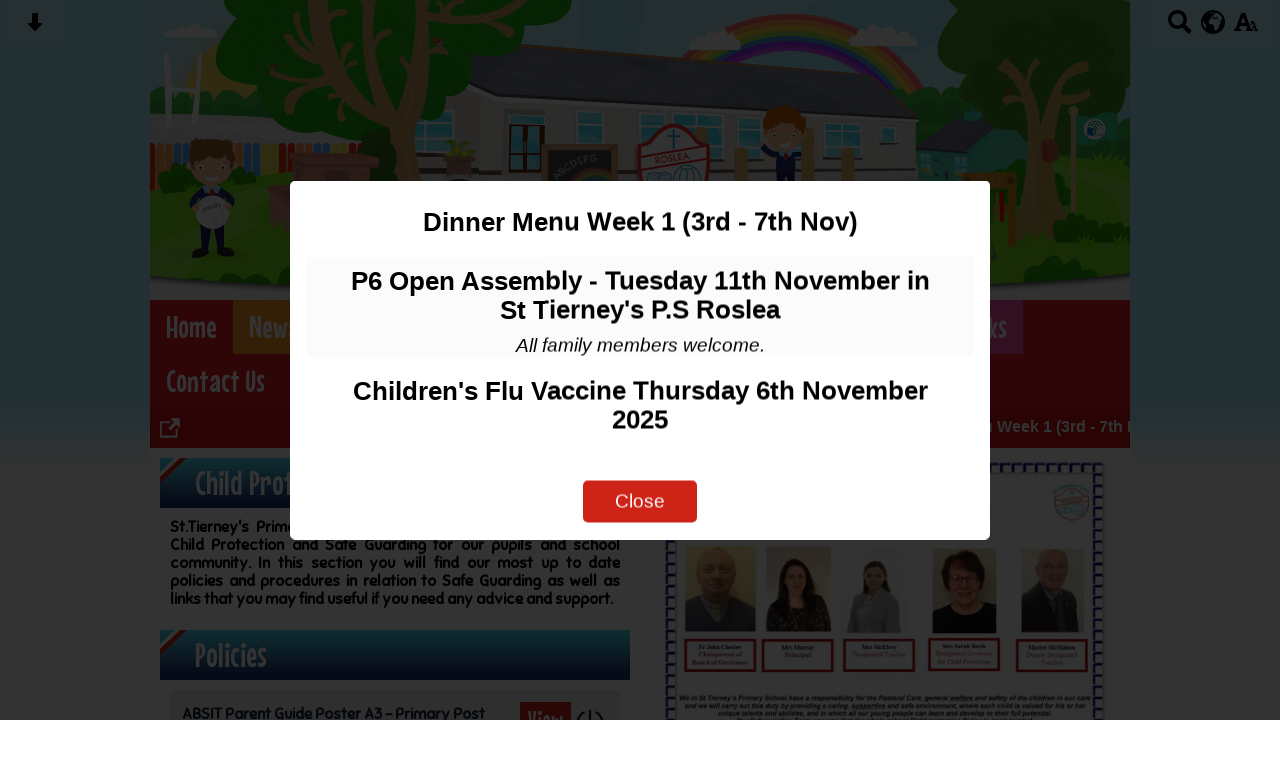

--- FILE ---
content_type: text/html; charset=UTF-8
request_url: https://www.sttierneyspsroslea.com/our-school/child-protection-and-safe-guarding/
body_size: 9500
content:
<!DOCTYPE html PUBLIC "-//W3C//DTD XHTML 1.0 Transitional//EN" "http://www.w3.org/TR/xhtml1/DTD/xhtml1-transitional.dtd">
<html xmlns="http://www.w3.org/1999/xhtml" xml:lang="en" lang="en">
<head>


<title>Child Protection and Safe Guarding</title>
<meta http-equiv="Content-Type" content="text/html; charset=UTF-8"/>
<meta name="Keywords" content="" />
<meta name="Description" content="" />
<meta name="Copyright" content="&copy; 2025"/>
<meta name="distribution" content="GLOBAL"/>
<meta name="Robots" content="index, all"/>
<meta name="revisit-after" content="15 days"/>
<meta name="format-detection" content="telephone=no"/>



<meta name="twitter:card" content="summary"/>
<meta name="twitter:domain" content="www.sttierneyspsroslea.com"/>
<meta name="twitter:title" content="Child Protection and Safe Guarding"/>
<meta name="twitter:description" content=""/>
<meta property="og:title" content="Child Protection and Safe Guarding"/>
<meta property="og:type" content="website"/>
<meta property="og:url" content="child-protection-and-safe-guarding"/>
<meta property="og:site_name" content="www.sttierneyspsroslea.com"/>
<meta property="og:locale" content="en_GB"/>


<meta property="og:description" content=""/>

<link rel="manifest" href="/manifest.json"/>

<link rel="canonical" href="https://www.sttierneyspsroslea.com/our-school/child-protection-and-safe-guarding/"/><link rel="shortcut icon" href="https://storage.googleapis.com/swdsystem/favicon.ico" type="image/x-icon" /><meta property="og:image:user_generated" content="false"/><link rel="stylesheet" type="text/css" href="/cmsfiles/sitecss/sttierneyspsroslea2021-main-none-normal-1-standard-style.css?v=113721102025133422012021"/><meta id="viewport" name='viewport'>
				<meta name="HandheldFriendly" content="True"/> 
				<meta name="MobileOptimized" content="480"/> 
				 <script type="text/javascript" src="https://cdnjs.cloudflare.com/ajax/libs/jquery/1.12.4/jquery.min.js"></script><link rel="stylesheet" href="https://cdnjs.cloudflare.com/ajax/libs/aos/2.3.4/aos.css" /><script type="text/javascript">
                    !function(t){var e=document.getElementById("viewport");navigator.userAgent.match(/iPhone/i)||navigator.userAgent.match(/iPod/i)?e.setAttribute("content","width=device-width"):navigator.userAgent.match(/iPad/i)&&e.setAttribute("content","width=980,user-scalable=no")}(document);
                </script><script async type="text/javascript" src="https://storage.googleapis.com/swdsystem/js/site.min3.js"></script><script type="text/javascript">$(document).ready(function(){$("img").bind("contextmenu",function(n){return!1}),$("#lbCenter").bind("contextmenu",function(n){return!1})});</script><link rel="preconnect" href="https://fonts.gstatic.com">
<link href="https://fonts.googleapis.com/css2?family=Mouse+Memoirs&family=Sniglet&display=swap" rel="stylesheet"></head>
<body id="body">


	<link rel="stylesheet" type="text/css" href="/cmsfiles/css/sweetalert.css"/>
	<script src="/cmsfiles/js/sweetalert.min.js"></script>






<div id="accessKeys" class="noPrint hide">
	<p >Access Keys:</p>
	<ul>
		<li><a href="#content" accesskey="S"> Skip to content (access key S)</a></li>
		<li><a accesskey="1" href="/">Home page (access key 1)</a></li>				
		<li><a accesskey="2" href="/">Site map (access key 2)</a></li>
		<li><a accesskey="0" href="/#">Access key details (access key 0)</a></li>
	</ul>
</div>

<div id="accessContainer">
	<div id="accessBarHolder">
		<div class="accessBarButtons" id="skipContentButton">
			<a onclick="$('html,body').animate({scrollTop:$('a[name=\'content\']').offset().top}, 900);" href="javascript:void(0);"><svg clip-rule="evenodd" fill-rule="evenodd" stroke-linejoin="round" stroke-miterlimit="2" width="24" height="24" viewBox="0 0 24 24" xmlns="http://www.w3.org/2000/svg"><path d="m9.001 13.022h-3.251c-.412 0-.75.335-.75.752 0 .188.071.375.206.518 1.685 1.775 4.692 4.945 6.069 6.396.189.2.452.312.725.312.274 0 .536-.112.725-.312 1.377-1.451 4.385-4.621 6.068-6.396.136-.143.207-.33.207-.518 0-.417-.337-.752-.75-.752h-3.251v-9.02c0-.531-.47-1.002-1-1.002h-3.998c-.53 0-1 .471-1 1.002z" fill-rule="nonzero"/></svg></a>
		</div>

		<div class="accessBarButtons">
			<a href="/search/"><svg xmlns="http://www.w3.org/2000/svg" width="24" height="24" viewBox="0 0 24 24"><path d="M23.822 20.88l-6.353-6.354c.93-1.465 1.467-3.2 1.467-5.059.001-5.219-4.247-9.467-9.468-9.467s-9.468 4.248-9.468 9.468c0 5.221 4.247 9.469 9.468 9.469 1.768 0 3.421-.487 4.839-1.333l6.396 6.396 3.119-3.12zm-20.294-11.412c0-3.273 2.665-5.938 5.939-5.938 3.275 0 5.94 2.664 5.94 5.938 0 3.275-2.665 5.939-5.94 5.939-3.274 0-5.939-2.664-5.939-5.939z"/></svg></a>
			<a id="accessBarButton" onclick="$('#accessBar').slideToggle(500);" href="javascript:void(0);"><svg xmlns="http://www.w3.org/2000/svg" width="24" height="24" viewBox="0 0 24 24"><path d="M12 0c-6.627 0-12 5.373-12 12s5.373 12 12 12 12-5.373 12-12-5.373-12-12-12zm9.567 9.098c-.059-.058-.127-.108-.206-.138-.258-.101-1.35.603-1.515.256-.108-.231-.327.148-.578.008-.121-.067-.459-.52-.611-.465-.312.112.479.974.694 1.087.203-.154.86-.469 1.002-.039.271.812-.745 1.702-1.264 2.171-.775.702-.63-.454-1.159-.86-.277-.213-.274-.667-.555-.824-.125-.071-.7-.732-.694-.821l-.017.167c-.095.072-.297-.27-.319-.325 0 .298.485.772.646 1.011.273.409.42 1.005.756 1.339.179.18.866.923 1.045.908l.921-.437c.649.154-1.531 3.237-1.738 3.619-.171.321.139 1.112.114 1.49-.029.437-.374.579-.7.817-.35.255-.268.752-.562.934-.521.321-.897 1.366-1.639 1.361-.219-.001-1.151.364-1.273.007-.095-.258-.223-.455-.356-.71-.131-.25-.015-.51-.175-.731-.11-.154-.479-.502-.513-.684-.002-.157.118-.632.283-.715.231-.118.044-.462.016-.663-.048-.357-.27-.652-.535-.859-.393-.302-.189-.542-.098-.974 0-.206-.126-.476-.402-.396-.57.166-.396-.445-.812-.417-.299.021-.543.211-.821.295-.349.104-.707-.083-1.053-.126-1.421-.179-1.885-1.804-1.514-2.976.037-.192-.115-.547-.048-.696.159-.352.485-.752.768-1.021.16-.152.365-.113.553-.231.29-.182.294-.558.578-.789.404-.328.956-.321 1.482-.392.281-.037 1.35-.268 1.518-.06 0 .039.193.611-.019.578.438.023 1.061.756 1.476.585.213-.089.135-.744.573-.427.265.19 1.45.275 1.696.07.152-.125.236-.939.053-1.031.117.116-.618.125-.686.099-.122-.044-.235.115-.43.025.117.055-.651-.358-.22-.674-.181.132-.349-.037-.544.109-.135.109.062.181-.13.277-.305.155-.535-.53-.649-.607-.118-.077-1.024-.713-.777-.298l.797.793c-.04.026-.209-.289-.209-.059.053-.136.02.585-.105.35-.056-.09.091-.14.006-.271 0-.085-.23-.169-.275-.228-.126-.157-.462-.502-.644-.585-.05-.024-.771.088-.832.111-.071.099-.131.203-.181.314-.149.055-.29.127-.423.216l-.159.356c-.068.061-.772.294-.776.303.03-.076-.492-.172-.457-.324.038-.167.215-.687.169-.877-.048-.199 1.085.287 1.158-.238.029-.227.047-.492-.316-.531.069.008.702-.249.807-.364.148-.169.486-.447.731-.447.286 0 .225-.417.356-.622.133.053-.071.38.088.512-.01-.104.45.057.494.033.105-.056.691-.023.601-.299-.101-.28.052-.197.183-.255-.02.008.248-.458.363-.456-.104-.089-.398.112-.516.103-.308-.024-.177-.525-.061-.672.09-.116-.246-.258-.25-.036-.006.332-.314.633-.243 1.075.109.666-.743-.161-.816-.115-.283.172-.515-.216-.368-.449.149-.238.51-.226.659-.48.104-.179.227-.389.388-.524.541-.454.689-.091 1.229-.042.526.048.178.125.105.327-.07.192.289.261.413.1.071-.092.232-.326.301-.499.07-.175.578-.2.527-.365 2.72 1.148 4.827 3.465 5.694 6.318zm-11.113-3.779l.068-.087.073-.019c.042-.034.086-.118.151-.104.043.009.146.095.111.148-.037.054-.066-.049-.081.101-.018.169-.188.167-.313.222-.087.037-.175-.018-.09-.104l.088-.108-.007-.049zm.442.245c.046-.045.138-.008.151-.094.014-.084.078-.178-.008-.335-.022-.042.116-.082.051-.137l-.109.032s.155-.668.364-.366l-.089.103c.135.134.172.47.215.687.127.066.324.078.098.192.117-.02-.618.314-.715.178-.072-.083.317-.139.307-.173-.004-.011-.317-.02-.265-.087zm1.43-3.547l-.356.326c-.36.298-1.28.883-1.793.705-.524-.18-1.647.667-1.826.673-.067.003.002-.641.36-.689-.141.021.993-.575 1.185-.805.678-.146 1.381-.227 2.104-.227l.326.017zm-5.086 1.19c.07.082.278.092-.026.288-.183.11-.377.809-.548.809-.51.223-.542-.439-1.109.413-.078.115-.395.158-.644.236.685-.688 1.468-1.279 2.327-1.746zm-5.24 8.793c0-.541.055-1.068.139-1.586l.292.185c.113.135.113.719.169.911.139.482.484.751.748 1.19.155.261.414.923.332 1.197.109-.179 1.081.824 1.259 1.033.418.492.74 1.088.061 1.574-.219.158.334 1.14.049 1.382l-.365.094c-.225.138-.235.397-.166.631-1.562-1.765-2.518-4.076-2.518-6.611zm14.347-5.823c.083-.01-.107.167-.107.167.033.256.222.396.581.527.437.157.038.455-.213.385-.139-.039-.854-.255-.879.025 0 .167-.679.001-.573-.175.073-.119.05-.387.186-.562.193-.255.38-.116.386.032-.001.394.398-.373.619-.399z"/></svg></a>			<a href="/accessibility/"><svg xmlns="http://www.w3.org/2000/svg" width="24" height="24" viewBox="0 0 24 24"><path d="M24 20v1h-4v-1h.835c.258 0 .405-.178.321-.422l-.473-1.371h-2.231l-.575-1.59h2.295l-1.362-4.077-1.154 3.451-.879-2.498.921-2.493h2.222l3.033 8.516c.111.315.244.484.578.484h.469zm-6-1h1v2h-7v-2h.532c.459 0 .782-.453.633-.887l-.816-2.113h-6.232l-.815 2.113c-.149.434.174.887.633.887h1.065v2h-7v-2h.43c.593 0 1.123-.375 1.32-.935l5.507-15.065h3.952l5.507 15.065c.197.56.69.935 1.284.935zm-10.886-6h4.238l-2.259-6.199-1.979 6.199z"/></svg></a>
											</div>
	</div>

	<div id="accessBar">
		<div id="accessBarMain">

							<div id="google_translate_element"></div><script type="text/javascript">
				function googleTranslateElementInit() {
				new google.translate.TranslateElement({pageLanguage: 'en', layout: google.translate.TranslateElement.InlineLayout.VERTICAL}, 'google_translate_element');
				}
				</script><script type="text/javascript" src="//translate.google.com/translate_a/element.js?cb=googleTranslateElementInit"></script>
				<script>
					$(document).ready(function(){
						$('#google_translate_element').bind('DOMNodeInserted', function(event) {
						$('.goog-te-menu-value span:first').html('Select Language');
						$('.goog-te-menu-frame.skiptranslate').load(function(){
							setTimeout(function(){
							$('.goog-te-menu-frame.skiptranslate').contents().find('.goog-te-menu2-item-selected .text').html('Select Language');    
							}, 100);
						});
						});
					});
				</script>
						<div id="mobileMenuButton">
				<a class="darkBg" href="javascript:toggle_visibility('menu');">
				<div id="hamburger">
					<span></span>
					<span></span>
					<span></span>
				</div></a>
			</div>
			
			<div class="clearBoth">&nbsp;</div>
		</div>
		
		
		<div class="clearBoth">&nbsp;</div>
	</div>
</div>



<div id="site">
	
		<div id="banner">
		<a href="/"><img src="/assets/images/header.jpg?v=3" border="0" alt="St Tierney's Primary School, Roslea, Co Fermanagh"/></a>
	</div>
    
    <div id="bannerMobile">
		<a href="/"><img src="/assets/images/header-mobile.jpg?v=3" alt="St Tierney's Primary School, Roslea, Co Fermanagh"/></a>
	</div>
	
	
	<div id="menu" class="menu">
	<ul>
		<li id="menu1" class="menuLi1 first redMenu"><a class="menuA1" href="/home/">Home</a></li><li id="menu2" class="menuLi1  orangeMenu"><a class="menuA1" href="/news/">News</a></li><li id="menu3" class="menuLi1  dropdown yellowMenu mobileSubDropdown"><a class="dropdown menuA1" href="/our-school/">Our School<!--[if IE 7]><!--></a><!--<![endif]-->
						<!--[if lte IE 6]><table><tr><td><![endif]--><ul >
																			<li class="menuLi2 menuitem"><a class="menuA2" 														href="/our-school/staff/">Staff</a></li>												<li class="menuLi2 menuitem"><a class="menuA2" 														href="/our-school/board-of-governors/">Board of Governors</a></li>												<li class="menuLi2 menuitem"><a class="menuA2" 														href="/our-school/child-protection-and-safe-guarding/">Child Protection and Safe Guarding</a></li>												<li class="menuLi2 menuitem"><a class="menuA2" 														href="/our-school/eti-inspection-report/">ETI Inspection Report</a></li>												<li class="menuLi2 menuitem"><a class="menuA2" 														href="/our-school/policies-a/">Policies</a></li>												<li class="menuLi2 menuitem"><a class="menuA2" 														href="/our-school/prospectus/">Prospectus</a></li>						</ul><!--[if lte IE 6]></td></tr></table></a><![endif]--></li><li id="menu4" class="menuLi1  dropdown greenMenu mobileSubDropdown"><a class="dropdown menuA1" href="/parent-area/">Parents<!--[if IE 7]><!--></a><!--<![endif]-->
						<!--[if lte IE 6]><table><tr><td><![endif]--><ul >
																			<li class="menuLi2 menuitem"><a class="menuA2" 														href="/parent-area/calendar/">Calendar</a></li>												<li class="menuLi2 menuitem"><a class="menuA2" 														href="/parent-area/holiday-list/">Holiday List</a></li>												<li class="menuLi2 menuitem"><a class="menuA2" 														href="/parent-area/dinner-menu/">Dinner Menu</a></li>												<li class="menuLi2 menuitem"><a class="menuA2" 														href="/parent-area/newsletters/">Newsletters</a></li>												<li class="menuLi2 menuitem"><a class="menuA2" 														href="/parent-area/admissions/">Admissions</a></li>												<li class="menuLi2 menuitem"><a class="menuA2" 														href="/parent-area/healthy-breaks-and-lunch/">Healthy Breaks and Lunch</a></li>												<li class="menuLi2 menuitem"><a class="menuA2" 														href="/parent-area/peace-proms-23/">Peace Proms 26</a></li>						</ul><!--[if lte IE 6]></td></tr></table></a><![endif]--></li><li id="menu5" class="menuLi1  blueMenu"><a class="menuA1" href="/home-learning/">Home Learning</a></li><li id="menu6" class="menuLi1  dropdown darkBlueMenu mobileSubDropdown"><a class="dropdown menuA1" href="/pupil-area/">Pupils<!--[if IE 7]><!--></a><!--<![endif]-->
						<!--[if lte IE 6]><table><tr><td><![endif]--><ul >
																			<li class="menuLi2 menuitem"><a class="menuA2" 														href="/pupil-area/school-council/">School Council</a></li>												<li class="menuLi2 menuitem"><a class="menuA2" 														href="/pupil-area/eco-council/">Eco Council</a></li>												<li class="menuLi2 menuitem"><a class="menuA2" 														href="/pupil-area/digital-leaders/">Digital Leaders</a></li>												<li class="menuLi2 menuitem"><a class="menuA2" 														href="/pupil-area/sustrans/">Sustrans</a></li>												<li class="menuLi2 menuitem"><a class="menuA2" 														href="/pupil-area/accelerated-reader/">Accelerated Reader</a></li>												<li class="menuLi2 menuitem"><a class="menuA2" 														href="/pupil-area/the-daily-mile/">The Daily Mile</a></li>												<li class="menuLi2 menuitem"><a class="menuA2" 														href="/pupil-area/mathletics/">Mathletics</a></li>						</ul><!--[if lte IE 6]></td></tr></table></a><![endif]--></li><li id="menu7" class="menuLi1  dropdown purpleMenu mobileSubDropdown"><a class="dropdown menuA1" href="/classes/">Classes<!--[if IE 7]><!--></a><!--<![endif]-->
						<!--[if lte IE 6]><table><tr><td><![endif]--><ul >
																			<li class="menuLi2 menuitem"><a class="menuA2" 														href="/classes/p1/">P1 & P2 Mrs Beacom</a></li>												<li class="menuLi2 menuitem"><a class="menuA2" 														href="/classes/p2/">P3 & P4 Mrs Murray / Mrs Trotter</a></li>												<li class="menuLi2 menuitem"><a class="menuA2" 														href="/classes/p3-4/"> P5 Mrs Kelly</a></li>												<li class="menuLi2 menuitem"><a class="menuA2" 														href="/classes/p5-6/">P6  Mrs McElroy / Mrs Trotter</a></li>												<li class="menuLi2 menuitem"><a class="menuA2" 														href="/classes/p6-and-p7-master-mcmahon/"> P7 Master McMahon</a></li>						</ul><!--[if lte IE 6]></td></tr></table></a><![endif]--></li><li id="menu8" class="menuLi1  pinkMenu"><a class="menuA1" href="/links/">Links</a></li><li id="menu9" class="menuLi1  redMenu"><a class="menuA1" href="/contact-us/">Contact Us</a></li>	</ul>
    
	<div class="clearBoth">&nbsp;</div>
</div>

<script type="text/javascript">
	if(window.innerWidth <= 900){
		$('.mobileSubDropdown > a').click(function(e){
			e.preventDefault();

			if($(this).siblings("ul").css('display') == 'block'){
				$(".mobileSubDropdown ul").slideUp();
			} else{
				//$(".mobileSubDropdown ul").slideUp();
				$(this).siblings("ul").slideToggle();
			}
		});
	}
</script>

    <div class="tickerDiv">
        <div class="tickercontainer">
            
                        		<strong>Dinner Menu Week 1  (3rd  - 7th Nov)</strong>  
                     |             		<strong>P6 Open Assembly  - Tuesday 11th November in St Tierney's P.S Roslea</strong> All family members welcome. 
                     |             		<strong>Children's Flu Vaccine Thursday 6th November 2025</strong>  
                            </div>

        
        <div id="tickerView"><a href="/tickernotice/?ticker=true"><img src="https://storage.googleapis.com/swdsystem/images/icons/open.png" alt="open new window"></a></div>        <div class="pauseResume" id="tickerpause" style=" right: 0px;"><a href="javascript:void(0);" style=" border-right: none;"><img src="https://storage.googleapis.com/swdsystem/images/icons/pause.png" alt="pause"></a></div>
        <div class="pauseResume" id="tickerresume" style=" right: 0px;"><a href="javascript:void(0);"><img src="https://storage.googleapis.com/swdsystem/images/icons/play.png" alt="play"></a></div>
        	</div>
    <script src="https://cdnjs.cloudflare.com/ajax/libs/jQuery.Marquee/1.5.0/jquery.marquee.min.js" type="text/javascript"></script>
	
	<script type="text/javascript">
		$(document).ready(function(){
							$('.tickercontainer').marquee({
				    //speed in milliseconds of the marquee
				    duration: 15000,
				    //time in milliseconds before the marquee will start animating
				    delayBeforeStart: 0,
				    //'left' or 'right'
				    direction: 'left',
				    // //pause on hover
				    pauseOnHover: true
				});

				//Pause
				$('#tickerpause').click(function(){
				  $('.tickercontainer').marquee('pause');
				  $('#tickerpause').hide();
				  $('#tickerresume').show();
				});

				//Resume
				$('#tickerresume').click(function(){
				  $('.tickercontainer').marquee('resume');
				  $('#tickerresume').hide();
				  $('#tickerpause').show();
				});

			
				function tickerPopup(content,popIDlist){
					
					// Add overlay, popup container and close to body
					$('body').append('<div id="popupOverlay" class="tickerOverlay"></div>');
					$('body').append('<div class="tickerPopup" id="popupContainer"></div>');
					$('.tickerPopup').append('<div id="popupInner" class="noticeInner"></div>');
					
					$('#popupInner').append(content);

					$('.tickerPopup').append('<div id="popupCloseOverlay"><button>Close</button></div>');
					
					// If overlay is clicked close the overlay
					$('.tickerOverlay').click(function(){
						$(this).remove();
						$('#popupCloseOverlay').remove();
						$('.tickerPopup').remove();
						$.ajax({
							method: "GET",
							url: '/cmsfiles/requests/?request=popnotice&popupIDList='+popIDlist
						});
					});

					// If close button is clicked close the overlay
					$('#popupCloseOverlay').click(function(){
						$('.tickerOverlay').remove()
						$(this).remove();
						$('.tickerPopup').remove();
						$.ajax({
							method: "GET",
							url: '/cmsfiles/requests/?request=popnotice&popupIDList='+popIDlist
						});
					});
				}

				tickerPopup('<div class=\"popItemHolder\"><div class=\"noticePopupTitle\">Dinner Menu Week 1  (3rd  - 7th Nov)</div><div class=\"noticePopupContent\"></div></div><div class=\"popItemHolder oddPopup\"><div class=\"noticePopupTitle\">P6 Open Assembly  - Tuesday 11th November in St Tierney\'s P.S Roslea</div><div class=\"noticePopupContent\">All family members welcome.</div></div><div class=\"popItemHolder\"><div class=\"noticePopupTitle\">Children\'s Flu Vaccine Thursday 6th November 2025</div><div class=\"noticePopupContent\"></div></div>', '61,55,12');
					});
	</script>
	<div class="menuBottom">&nbsp;</div>
	
		<div id="main">		
		<div class="columnTwo content">
			
			<a name="content"></a>
			
                        
            
			<div class="columnTwoLeft">
				
																							
				
					
					<div class="widgetWrapper ">
    <div class="widget_text_onecolumn  ">
    	<div class="widgetHeading"><h2>Child Protection and Safe Guarding</h2></div>        <div class="widget ">
            <div class="widgetInner">
            	
                            
                <p style="text-align: justify;"><strong>St.Tierney's Primary School is committed to high standards in Child Protection and Safe Guarding for our pupils and school community. In this section you will find our most up to date policies and procedures in relation to Safe Guarding as well as links that you may find useful if you need any advice and support.</strong></p>
                            </div>
        </div>
    </div>
</div>
																			
				
					
					<div class="widgetWrapper">
	<div class="widget_downloads "><div class="widgetHeading"><h2>Policies</h2></div>			<div class="widget ">
				<div class="widgetInner">
		        
		        	 
		        
					<div class="simpleList">
														<table class="mobileColumn" width="100%">
																	
									<tr class="">
		                            	<td width="75%">
		                            				                        	
		                                			                                	
		                                	<a class="docTitleSlim" href="/documentlink/239/?open=true" target="_blank">ABSIT Parent Guide Poster A3 - Primary Post Primary.pdf</a> 		                                    		                                </td>
		                                <td width="25%">
		                                	<span class="button translateBtn"><a href="/documentlink/239/?open=true" target="_blank" >View</a></span>
		                                	<span class="translateBtn downloadButton"><a href="/documentlink/239/?open=true&download=true" target="_blank" ><img src="/cmsfiles/images/icons/download.png" alt="download document"></a></span>		                                			                                </td>
		                            </tr>
																		
									<tr class="">
		                            	<td width="75%">
		                            				                        	
		                                			                                	
		                                	<a class="docTitleSlim" href="/documentlink/240/?open=true" target="_blank">ABSIT Primary Poster A3.pdf</a> 		                                    		                                </td>
		                                <td width="25%">
		                                	<span class="button translateBtn"><a href="/documentlink/240/?open=true" target="_blank" >View</a></span>
		                                	<span class="translateBtn downloadButton"><a href="/documentlink/240/?open=true&download=true" target="_blank" ><img src="/cmsfiles/images/icons/download.png" alt="download document"></a></span>		                                			                                </td>
		                            </tr>
																		
									<tr class="">
		                            	<td width="75%">
		                            				                        	
		                                			                                	
		                                	<a class="docTitleSlim" href="/documentlink/135/?open=true" target="_blank">Child Protection and Safeguarding Policy </a> 		                                    		                                </td>
		                                <td width="25%">
		                                	<span class="button translateBtn"><a href="/documentlink/135/?open=true" target="_blank" >View</a></span>
		                                	<span class="translateBtn downloadButton"><a href="/documentlink/135/?open=true&download=true" target="_blank" ><img src="/cmsfiles/images/icons/download.png" alt="download document"></a></span>		                                			                                </td>
		                            </tr>
																		
									<tr class="">
		                            	<td width="75%">
		                            				                        	
		                                			                                	
		                                	<a class="docTitleSlim" href="/documentlink/136/?open=true" target="_blank">Child Protection Summary</a> 		                                    		                                </td>
		                                <td width="25%">
		                                	<span class="button translateBtn"><a href="/documentlink/136/?open=true" target="_blank" >View</a></span>
		                                	<span class="translateBtn downloadButton"><a href="/documentlink/136/?open=true&download=true" target="_blank" ><img src="/cmsfiles/images/icons/download.png" alt="download document"></a></span>		                                			                                </td>
		                            </tr>
																	</table>
												  	<div class="clearBoth">&nbsp;</div>
					  						</div>
				</div>          
		 	</div>                      
								
			</div>
</div>

																			
				
					
					<div class="widgetWrapper">
	<div class="widget_latestnews  ">
		<div class="widgetHeading"><h2>Links</h2></div>		<div class="widget ">
			<div class="widgetInner">
													<div class="linkboxHolder" id="linkboxHolder38">
																			<div class="box lightBg ">
											<div class="linkboxImgHolder" style="height:98px; width:123px;"><span class="verticalAlignHelper"></span><a href="https://www.barnardos.org.uk/see-hear-respond" target="_blank" class=""><img src="https://api.url2png.com/v6/P52933D26C7E157/a7c726136da506f8c8c64e9c2dcf0259/png/?url=https%3A%2F%2Fwww.barnardos.org.uk%2Fsee-hear-respond&delay=5&force=false&fullpage=false&thumbnail_max_width=false&viewport=1280x1024" style="max-width:123px;" border="0" alt="Barnados. See.Hear.Respond. Emotional Wellbeing Service"/></a></div>
											<div class="boxTitle alignCenter" style="max-width:123px"><a href="https://www.barnardos.org.uk/see-hear-respond" target="_blank">Barnados.<br/>See.Hear.Respond.<br/>Emotional<br/>Wellbeing<br/>Service</a></div>
											<div class="alignCenter">Funded by DE,<br/>the aim of this<br/>service is to<br/>provide<br/>immediate<br/>support that<br/>children and<br/>young people<br/>need, to help<br/>them manage<br/>current <br/>challenges and<br/>prevent<br/>problems<br/>escalating to<br/>crisis level<br/>during the<br/>Covid pandemic.</div>											<div class="clearBoth">&nbsp;</div>
										</div>
								
										<div class="clearBoth">&nbsp;</div>
									</div>
									
																	<div class="linkboxHolder" id="linkboxHolder37">
																			<div class="box lightBg ">
											<div class="linkboxImgHolder" style="height:98px; width:123px;"><span class="verticalAlignHelper"></span><a href="https://swgfl.org.uk/magazine/swgfl-and-internet-matters-launch-inclusive-digital-safety-hub/" target="_blank" class=""><img src="https://api.url2png.com/v6/P52933D26C7E157/d3584cbd44a8d21280368d646f6c4920/png/?url=https%3A%2F%2Fswgfl.org.uk%2Fmagazine%2Fswgfl-and-internet-matters-launch-inclusive-digital-safety-hub%2F&delay=5&force=false&fullpage=false&thumbnail_max_width=false&viewport=1280x1024" style="max-width:123px;" border="0" alt="Inclusive Digital Safety Hub"/></a></div>
											<div class="boxTitle alignCenter" style="max-width:123px"><a href="https://swgfl.org.uk/magazine/swgfl-and-internet-matters-launch-inclusive-digital-safety-hub/" target="_blank">Inclusive<br/>Digital Safety<br/>Hub</a></div>
											<div class="alignCenter">SWGfL and<br/>Internet<br/>Matters have<br/>developed a<br/>really good hub<br/>to equip and<br/>empower<br/>professionals,<br/>parents and<br/>carers who<br/>support<br/>vulnerable<br/>children to<br/>introduce and<br/>develop more<br/>understanding<br/>about life<br/>online. The hub<br/>will also<br/>include<br/>targeted<br/>resources and<br/>guidance that<br/>have been<br/>specifically<br/>designed for<br/>parents, carers<br/>or<br/>professionals<br/>who are looking<br/>for online<br/>safety advice<br/>to support a<br/>child with<br/>SEND, who are<br/>care-experienced<br/>or who<br/>identifies as<br/>LGBTQ+.  </div>											<div class="clearBoth">&nbsp;</div>
										</div>
								
										<div class="clearBoth">&nbsp;</div>
									</div>
									
																	<div class="linkboxHolder" id="linkboxHolder39">
																			<div class="box lightBg ">
											<div class="linkboxImgHolder" style="height:98px; width:123px;"><span class="verticalAlignHelper"></span><a href="https://www.childline.org.uk/toolbox/buddy-zone/" target="_blank" class=""><img src="https://api.url2png.com/v6/P52933D26C7E157/07a7e13d77ec7c5a52ffcba9bfd13602/png/?url=https%3A%2F%2Fwww.childline.org.uk%2Ftoolbox%2Fbuddy-zone%2F&delay=5&force=false&fullpage=false&thumbnail_max_width=false&viewport=1280x1024" style="max-width:123px;" border="0" alt="NSPCC - Buddy Zone - Speak Out. Stay Safe"/></a></div>
											<div class="boxTitle alignCenter" style="max-width:123px"><a href="https://www.childline.org.uk/toolbox/buddy-zone/" target="_blank">NSPCC - Buddy<br/>Zone - Speak<br/>Out. Stay Safe</a></div>
											<div class="alignCenter">The NSPCC have<br/>helped develop<br/>a new section<br/>of the<br/>Childline<br/>website, that<br/>is specifically<br/>aimed at<br/>children aged<br/>12 and under,<br/>called the<br/>Buddy Zone,<br/>which contains<br/>helpful advice,<br/>games and tools<br/>for reflection<br/>and expression,<br/>as well as the<br/>Calm Zone which<br/>children can<br/>use is they're<br/>feeling<br/>stressed, angry<br/>or upset.  </div>											<div class="clearBoth">&nbsp;</div>
										</div>
								
										<div class="clearBoth">&nbsp;</div>
									</div>
									
								<div class="clearBoth">&nbsp;</div><br/>									<div class="linkboxHolder" id="linkboxHolder49">
																			<div class="box lightBg ">
											<div class="linkboxImgHolder" style="height:98px; width:123px;"><span class="verticalAlignHelper"></span><a href="https://saferschoolsni.co.uk/" target="_blank" class=""><img src="https://api.url2png.com/v6/P52933D26C7E157/7b784daec0feb6f29921b22b8455ce36/png/?url=https%3A%2F%2Fsaferschoolsni.co.uk%2F&delay=5&force=false&fullpage=false&thumbnail_max_width=false&viewport=1280x1024" style="max-width:123px;" border="0" alt="Safer Schools NI"/></a></div>
											<div class="boxTitle alignCenter" style="max-width:123px"><a href="https://saferschoolsni.co.uk/" target="_blank">Safer Schools<br/>NI</a></div>
											<div class="alignCenter">DENI Safer<br/>Schools NI to<br/>support Safer<br/>Schools App</div>											<div class="clearBoth">&nbsp;</div>
										</div>
								
										<div class="clearBoth">&nbsp;</div>
									</div>
									
								
				<div class="clearBoth">&nbsp;</div>
							</div>
		</div>
		<div class="clearBoth">&nbsp;</div>
	</div>
		<script type="text/javascript">
		</script>
</div>			</div>

			
			<div class="columnTwoRight">
				
								
				
					
					<div class="widgetWrapper">
	<script type="text/javascript" src="/cmsfiles/js/slimbox2.js"></script>
	<link rel="stylesheet" href="/cmsfiles/css/slimbox2.css" type="text/css" media="screen" />

	<div class="widget_poster ">
				<div class="widget noTitle">
			<div class="widgetInner">
				<div class="posterContainer">
													
								<div class="posterHolder">
																
																			<div class="fullPoster">
											<a href="https://storage.googleapis.com/siteassetsswd/306/posters/20210901094455_31_poster2_1.jpg" rel="lightbox-poster20256">
												<img src="/cmsfiles/images/icons/fullscreen.png" alt="poster 2" />
											</a>
										</div>

										<a href="https://storage.googleapis.com/siteassetsswd/306/posters/20210901094455_31_poster2_1.jpg" rel="lightbox-poster20269"><img src="https://storage.googleapis.com/siteassetsswd/306/posters/20210901094455_31_poster2_1.jpg" alt="poster 2" /></a>
								
																	</div>
															
								<div class="posterHolder">
																
																			<div class="fullPoster">
											<a href="https://storage.googleapis.com/siteassetsswd/306/posters/20210901094509_82_poster1_1.jpg" rel="lightbox-poster21417">
												<img src="/cmsfiles/images/icons/fullscreen.png" alt="poster 1" />
											</a>
										</div>

										<a href="https://storage.googleapis.com/siteassetsswd/306/posters/20210901094509_82_poster1_1.jpg" rel="lightbox-poster21136"><img src="https://storage.googleapis.com/siteassetsswd/306/posters/20210901094509_82_poster1_1.jpg" alt="poster 1" /></a>
								
																	</div>
												<div style="clear:both;"></div>
				</div>
			</div>
		</div>
	</div>
</div>			</div>
			
			<div class="clearBoth">&nbsp;</div>
			
		</div>
		


                <div id="footer">
            <div id="footerMain">
                
                <div class="creditLinks">
                    <p id="school">St Tierney's Primary School, 8 Eshnadarragh Road, Mullaghconnolly, Roslea, Co Fermanagh, BT92 7JS<br>Phone: 028 6775 1493</p>        
                </div>
                
            </div>

            <div id="footerLogin">
                <div id="policies">
	<ul>
		<li><a href="/cmsfiles/policies/cookie/">Cookie Policy</a></li>
		<li><a href="/cmsfiles/policies/privacy/">Website Privacy Policy</a></li>
		<li><a href="/website-map/">Sitemap</a></li>
	</ul>
</div>

<div id="backto-top"><img src="https://storage.googleapis.com/swdsystem/images/icons/bk-home.png"></div>



<script>
	$('#accessBarButton').click(function(){
		const accessBarColor = $('#accessBar').css('background-color');
		if(accessBarColor != 'rgba(0, 0, 0, 0)' && accessBarColor != 'rgb(255, 255, 255)'){
			if($('#accessBarHolder').hasClass('fullAccessBar')){
				$('#accessBarHolder').animate({'top':'0px'}, 500).removeClass('fullAccessBar');
			}else{
				$('#accessBarHolder').animate({'top':'50px'}, 500).addClass('fullAccessBar');
			}
		}
	})

	</script>
                <p><a href="http://www.schoolwebdesign.net" target="_blank">Website by School Web Design</a> | 	<a href="/admin/?open=/our-school/child-protection-and-safe-guarding/">Login</a>

<script src="https://cdnjs.cloudflare.com/ajax/libs/aos/2.3.4/aos.js"></script>
  <script>
    AOS.init({disable: 'mobile'});
  </script></p>
            </div>

        </div>
    
    </div>

</div>			
</body>
</html>